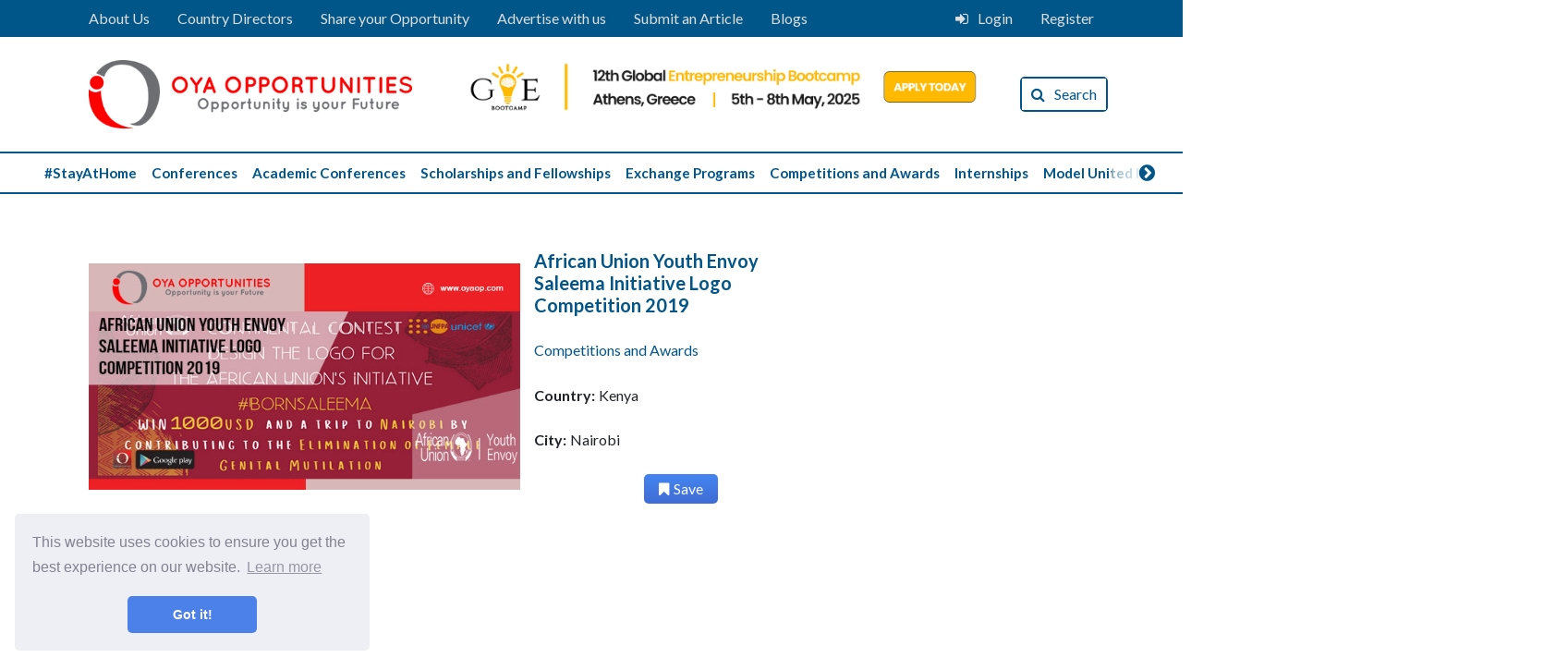

--- FILE ---
content_type: text/html; charset=UTF-8
request_url: https://oyaop.com/opportunity/competitions-and-awards/african-union-youth-envoy-saleema-initiative-logo-competition-2019/
body_size: 18141
content:
<!DOCTYPE html><html lang="en-US" xmlns:fb="https://www.facebook.com/2008/fbml" xmlns:addthis="https://www.addthis.com/help/api-spec" ><head><meta charset="UTF-8"><meta name="viewport" content="width=device-width, initial-scale=1, shrink-to-fit=no"><meta http-equiv="X-UA-Compatible" content="IE=edge"><script src="/cdn-cgi/scripts/7d0fa10a/cloudflare-static/rocket-loader.min.js" data-cf-settings="114745c0cf3b02ad825b227f-|49"></script><link rel="stylesheet" media="print" onload="this.onload=null;this.media='all';" id="ao_optimized_gfonts" href="https://fonts.googleapis.com/css?family=Lato%3A300%2C400%2C700%2C300italic%2C400italic%2C700italic&amp;display=swap"><link rel="profile" href="http://gmpg.org/xfn/11"><link media="all" href="https://oyaop.com/wp-content/cache/autoptimize/css/autoptimize_288139f831a137d20f9e30c8471e09d2.css" rel="stylesheet"><title>African Union Youth Envoy Saleema Initiative Logo Competition 2019 - OYA Opportunities | OYA Opportunities</title><link rel="pingback" href="https://oyaop.com/xmlrpc.php"><meta name='robots' content='index, follow, max-image-preview:large, max-snippet:-1, max-video-preview:-1' /><style>img:is([sizes="auto" i], [sizes^="auto," i]) { contain-intrinsic-size: 3000px 1500px }</style><meta name="description" content="The African Union Commission, through the Department of Social Affairs, is developing a Continental Initiative which is aiming at eliminating Female.." /><link rel="canonical" href="https://oyaop.com/opportunity/competitions-and-awards/african-union-youth-envoy-saleema-initiative-logo-competition-2019/" /><meta property="og:locale" content="en_US" /><meta property="og:type" content="article" /><meta property="og:title" content="African Union Youth Envoy Saleema Initiative Logo Competition 2019 - OYA Opportunities" /><meta property="og:description" content="The African Union Commission, through the Department of Social Affairs, is developing a Continental Initiative which is aiming at eliminating Female.." /><meta property="og:url" content="https://oyaop.com/opportunity/competitions-and-awards/african-union-youth-envoy-saleema-initiative-logo-competition-2019/" /><meta property="og:site_name" content="OYA Opportunities" /><meta property="article:publisher" content="https://facebook.com/oyaopp" /><meta property="article:published_time" content="2019-08-13T18:24:27+00:00" /><meta property="article:modified_time" content="2019-08-13T17:45:36+00:00" /><meta property="og:image" content="https://files.oyaop.com/uploads/2019/08/African-Union-Youth-Envoy-Saleema-Initiative-Logo-Competition-2019.jpg" /><meta property="og:image:width" content="600" /><meta property="og:image:height" content="315" /><meta property="og:image:type" content="image/jpeg" /><meta name="author" content="shriyashi khatri" /><meta name="twitter:card" content="summary_large_image" /><meta name="twitter:creator" content="@oya_opportunity" /><meta name="twitter:site" content="@oya_opportunity" /><meta name="twitter:label1" content="Written by" /><meta name="twitter:data1" content="shriyashi khatri" /><meta name="twitter:label2" content="Est. reading time" /><meta name="twitter:data2" content="2 minutes" /> <script type="application/ld+json" class="yoast-schema-graph">{"@context":"https://schema.org","@graph":[{"@type":"WebPage","@id":"https://oyaop.com/opportunity/competitions-and-awards/african-union-youth-envoy-saleema-initiative-logo-competition-2019/","url":"https://oyaop.com/opportunity/competitions-and-awards/african-union-youth-envoy-saleema-initiative-logo-competition-2019/","name":"African Union Youth Envoy Saleema Initiative Logo Competition 2019 - OYA Opportunities","isPartOf":{"@id":"https://oyaop.com/#website"},"primaryImageOfPage":{"@id":"https://oyaop.com/opportunity/competitions-and-awards/african-union-youth-envoy-saleema-initiative-logo-competition-2019/#primaryimage"},"image":{"@id":"https://oyaop.com/opportunity/competitions-and-awards/african-union-youth-envoy-saleema-initiative-logo-competition-2019/#primaryimage"},"thumbnailUrl":"https://files.oyaop.com/uploads/2019/08/African-Union-Youth-Envoy-Saleema-Initiative-Logo-Competition-2019.jpg","datePublished":"2019-08-13T18:24:27+00:00","dateModified":"2019-08-13T17:45:36+00:00","author":{"@id":"https://oyaop.com/#/schema/person/890a46ae13be45e0fb3c88e0cf16b81b"},"description":"The African Union Commission, through the Department of Social Affairs, is developing a Continental Initiative which is aiming at eliminating Female..","breadcrumb":{"@id":"https://oyaop.com/opportunity/competitions-and-awards/african-union-youth-envoy-saleema-initiative-logo-competition-2019/#breadcrumb"},"inLanguage":"en-US","potentialAction":[{"@type":"ReadAction","target":["https://oyaop.com/opportunity/competitions-and-awards/african-union-youth-envoy-saleema-initiative-logo-competition-2019/"]}]},{"@type":"ImageObject","inLanguage":"en-US","@id":"https://oyaop.com/opportunity/competitions-and-awards/african-union-youth-envoy-saleema-initiative-logo-competition-2019/#primaryimage","url":"https://files.oyaop.com/uploads/2019/08/African-Union-Youth-Envoy-Saleema-Initiative-Logo-Competition-2019.jpg","contentUrl":"https://files.oyaop.com/uploads/2019/08/African-Union-Youth-Envoy-Saleema-Initiative-Logo-Competition-2019.jpg","width":600,"height":315,"caption":"African Union Youth Envoy Saleema Initiative Logo Competition 2019"},{"@type":"BreadcrumbList","@id":"https://oyaop.com/opportunity/competitions-and-awards/african-union-youth-envoy-saleema-initiative-logo-competition-2019/#breadcrumb","itemListElement":[{"@type":"ListItem","position":1,"name":"Home","item":"https://oyaop.com/"},{"@type":"ListItem","position":2,"name":"African Union Youth Envoy Saleema Initiative Logo Competition 2019"}]},{"@type":"WebSite","@id":"https://oyaop.com/#website","url":"https://oyaop.com/","name":"OYA Opportunities","description":"Opportunity is your future","potentialAction":[{"@type":"SearchAction","target":{"@type":"EntryPoint","urlTemplate":"https://oyaop.com/?s={search_term_string}"},"query-input":{"@type":"PropertyValueSpecification","valueRequired":true,"valueName":"search_term_string"}}],"inLanguage":"en-US"},{"@type":"Person","@id":"https://oyaop.com/#/schema/person/890a46ae13be45e0fb3c88e0cf16b81b","name":"shriyashi khatri","image":{"@type":"ImageObject","inLanguage":"en-US","@id":"https://oyaop.com/#/schema/person/image/","url":"https://secure.gravatar.com/avatar/b65d00f4ae410ad244e93ac248e7a0dc?s=96&d=mm&r=g","contentUrl":"https://secure.gravatar.com/avatar/b65d00f4ae410ad244e93ac248e7a0dc?s=96&d=mm&r=g","caption":"shriyashi khatri"},"url":"https://oyaop.com/opportunity/author/shriyashi-k/"}]}</script> <link rel='dns-prefetch' href='//cdnjs.cloudflare.com' /><link rel='dns-prefetch' href='//s7.addthis.com' /><link rel='dns-prefetch' href='//stats.wp.com' /><link rel='dns-prefetch' href='//files.oyaop.com' /><link href='https://fonts.gstatic.com' crossorigin='anonymous' rel='preconnect' /><link rel="alternate" type="application/rss+xml" title="OYA Opportunities &raquo; African Union Youth Envoy Saleema Initiative Logo Competition 2019 Comments Feed" href="https://oyaop.com/opportunity/competitions-and-awards/african-union-youth-envoy-saleema-initiative-logo-competition-2019/feed/" />  <script src="//www.googletagmanager.com/gtag/js?id=G-G7JEP7T702"  data-cfasync="false" data-wpfc-render="false" type="text/javascript" async></script> <script data-cfasync="false" data-wpfc-render="false" type="text/javascript">var mi_version = '9.11.1';
				var mi_track_user = true;
				var mi_no_track_reason = '';
								var MonsterInsightsDefaultLocations = {"page_location":"https:\/\/oyaop.com\/opportunity\/competitions-and-awards\/african-union-youth-envoy-saleema-initiative-logo-competition-2019\/"};
								if ( typeof MonsterInsightsPrivacyGuardFilter === 'function' ) {
					var MonsterInsightsLocations = (typeof MonsterInsightsExcludeQuery === 'object') ? MonsterInsightsPrivacyGuardFilter( MonsterInsightsExcludeQuery ) : MonsterInsightsPrivacyGuardFilter( MonsterInsightsDefaultLocations );
				} else {
					var MonsterInsightsLocations = (typeof MonsterInsightsExcludeQuery === 'object') ? MonsterInsightsExcludeQuery : MonsterInsightsDefaultLocations;
				}

								var disableStrs = [
										'ga-disable-G-G7JEP7T702',
									];

				/* Function to detect opted out users */
				function __gtagTrackerIsOptedOut() {
					for (var index = 0; index < disableStrs.length; index++) {
						if (document.cookie.indexOf(disableStrs[index] + '=true') > -1) {
							return true;
						}
					}

					return false;
				}

				/* Disable tracking if the opt-out cookie exists. */
				if (__gtagTrackerIsOptedOut()) {
					for (var index = 0; index < disableStrs.length; index++) {
						window[disableStrs[index]] = true;
					}
				}

				/* Opt-out function */
				function __gtagTrackerOptout() {
					for (var index = 0; index < disableStrs.length; index++) {
						document.cookie = disableStrs[index] + '=true; expires=Thu, 31 Dec 2099 23:59:59 UTC; path=/';
						window[disableStrs[index]] = true;
					}
				}

				if ('undefined' === typeof gaOptout) {
					function gaOptout() {
						__gtagTrackerOptout();
					}
				}
								window.dataLayer = window.dataLayer || [];

				window.MonsterInsightsDualTracker = {
					helpers: {},
					trackers: {},
				};
				if (mi_track_user) {
					function __gtagDataLayer() {
						dataLayer.push(arguments);
					}

					function __gtagTracker(type, name, parameters) {
						if (!parameters) {
							parameters = {};
						}

						if (parameters.send_to) {
							__gtagDataLayer.apply(null, arguments);
							return;
						}

						if (type === 'event') {
														parameters.send_to = monsterinsights_frontend.v4_id;
							var hookName = name;
							if (typeof parameters['event_category'] !== 'undefined') {
								hookName = parameters['event_category'] + ':' + name;
							}

							if (typeof MonsterInsightsDualTracker.trackers[hookName] !== 'undefined') {
								MonsterInsightsDualTracker.trackers[hookName](parameters);
							} else {
								__gtagDataLayer('event', name, parameters);
							}
							
						} else {
							__gtagDataLayer.apply(null, arguments);
						}
					}

					__gtagTracker('js', new Date());
					__gtagTracker('set', {
						'developer_id.dZGIzZG': true,
											});
					if ( MonsterInsightsLocations.page_location ) {
						__gtagTracker('set', MonsterInsightsLocations);
					}
										__gtagTracker('config', 'G-G7JEP7T702', {"forceSSL":"true"} );
										window.gtag = __gtagTracker;										(function () {
						/* https://developers.google.com/analytics/devguides/collection/analyticsjs/ */
						/* ga and __gaTracker compatibility shim. */
						var noopfn = function () {
							return null;
						};
						var newtracker = function () {
							return new Tracker();
						};
						var Tracker = function () {
							return null;
						};
						var p = Tracker.prototype;
						p.get = noopfn;
						p.set = noopfn;
						p.send = function () {
							var args = Array.prototype.slice.call(arguments);
							args.unshift('send');
							__gaTracker.apply(null, args);
						};
						var __gaTracker = function () {
							var len = arguments.length;
							if (len === 0) {
								return;
							}
							var f = arguments[len - 1];
							if (typeof f !== 'object' || f === null || typeof f.hitCallback !== 'function') {
								if ('send' === arguments[0]) {
									var hitConverted, hitObject = false, action;
									if ('event' === arguments[1]) {
										if ('undefined' !== typeof arguments[3]) {
											hitObject = {
												'eventAction': arguments[3],
												'eventCategory': arguments[2],
												'eventLabel': arguments[4],
												'value': arguments[5] ? arguments[5] : 1,
											}
										}
									}
									if ('pageview' === arguments[1]) {
										if ('undefined' !== typeof arguments[2]) {
											hitObject = {
												'eventAction': 'page_view',
												'page_path': arguments[2],
											}
										}
									}
									if (typeof arguments[2] === 'object') {
										hitObject = arguments[2];
									}
									if (typeof arguments[5] === 'object') {
										Object.assign(hitObject, arguments[5]);
									}
									if ('undefined' !== typeof arguments[1].hitType) {
										hitObject = arguments[1];
										if ('pageview' === hitObject.hitType) {
											hitObject.eventAction = 'page_view';
										}
									}
									if (hitObject) {
										action = 'timing' === arguments[1].hitType ? 'timing_complete' : hitObject.eventAction;
										hitConverted = mapArgs(hitObject);
										__gtagTracker('event', action, hitConverted);
									}
								}
								return;
							}

							function mapArgs(args) {
								var arg, hit = {};
								var gaMap = {
									'eventCategory': 'event_category',
									'eventAction': 'event_action',
									'eventLabel': 'event_label',
									'eventValue': 'event_value',
									'nonInteraction': 'non_interaction',
									'timingCategory': 'event_category',
									'timingVar': 'name',
									'timingValue': 'value',
									'timingLabel': 'event_label',
									'page': 'page_path',
									'location': 'page_location',
									'title': 'page_title',
									'referrer' : 'page_referrer',
								};
								for (arg in args) {
																		if (!(!args.hasOwnProperty(arg) || !gaMap.hasOwnProperty(arg))) {
										hit[gaMap[arg]] = args[arg];
									} else {
										hit[arg] = args[arg];
									}
								}
								return hit;
							}

							try {
								f.hitCallback();
							} catch (ex) {
							}
						};
						__gaTracker.create = newtracker;
						__gaTracker.getByName = newtracker;
						__gaTracker.getAll = function () {
							return [];
						};
						__gaTracker.remove = noopfn;
						__gaTracker.loaded = true;
						window['__gaTracker'] = __gaTracker;
					})();
									} else {
										console.log("");
					(function () {
						function __gtagTracker() {
							return null;
						}

						window['__gtagTracker'] = __gtagTracker;
						window['gtag'] = __gtagTracker;
					})();
									}</script> <style id='jetpack-sharing-buttons-style-inline-css' type='text/css'>.jetpack-sharing-buttons__services-list{display:flex;flex-direction:row;flex-wrap:wrap;gap:0;list-style-type:none;margin:5px;padding:0}.jetpack-sharing-buttons__services-list.has-small-icon-size{font-size:12px}.jetpack-sharing-buttons__services-list.has-normal-icon-size{font-size:16px}.jetpack-sharing-buttons__services-list.has-large-icon-size{font-size:24px}.jetpack-sharing-buttons__services-list.has-huge-icon-size{font-size:36px}@media print{.jetpack-sharing-buttons__services-list{display:none!important}}.editor-styles-wrapper .wp-block-jetpack-sharing-buttons{gap:0;padding-inline-start:0}ul.jetpack-sharing-buttons__services-list.has-background{padding:1.25em 2.375em}</style><style id='classic-theme-styles-inline-css' type='text/css'>/*! This file is auto-generated */
.wp-block-button__link{color:#fff;background-color:#32373c;border-radius:9999px;box-shadow:none;text-decoration:none;padding:calc(.667em + 2px) calc(1.333em + 2px);font-size:1.125em}.wp-block-file__button{background:#32373c;color:#fff;text-decoration:none}</style><style id='global-styles-inline-css' type='text/css'>body{--wp--preset--color--black: #000000;--wp--preset--color--cyan-bluish-gray: #abb8c3;--wp--preset--color--white: #ffffff;--wp--preset--color--pale-pink: #f78da7;--wp--preset--color--vivid-red: #cf2e2e;--wp--preset--color--luminous-vivid-orange: #ff6900;--wp--preset--color--luminous-vivid-amber: #fcb900;--wp--preset--color--light-green-cyan: #7bdcb5;--wp--preset--color--vivid-green-cyan: #00d084;--wp--preset--color--pale-cyan-blue: #8ed1fc;--wp--preset--color--vivid-cyan-blue: #0693e3;--wp--preset--color--vivid-purple: #9b51e0;--wp--preset--gradient--vivid-cyan-blue-to-vivid-purple: linear-gradient(135deg,rgba(6,147,227,1) 0%,rgb(155,81,224) 100%);--wp--preset--gradient--light-green-cyan-to-vivid-green-cyan: linear-gradient(135deg,rgb(122,220,180) 0%,rgb(0,208,130) 100%);--wp--preset--gradient--luminous-vivid-amber-to-luminous-vivid-orange: linear-gradient(135deg,rgba(252,185,0,1) 0%,rgba(255,105,0,1) 100%);--wp--preset--gradient--luminous-vivid-orange-to-vivid-red: linear-gradient(135deg,rgba(255,105,0,1) 0%,rgb(207,46,46) 100%);--wp--preset--gradient--very-light-gray-to-cyan-bluish-gray: linear-gradient(135deg,rgb(238,238,238) 0%,rgb(169,184,195) 100%);--wp--preset--gradient--cool-to-warm-spectrum: linear-gradient(135deg,rgb(74,234,220) 0%,rgb(151,120,209) 20%,rgb(207,42,186) 40%,rgb(238,44,130) 60%,rgb(251,105,98) 80%,rgb(254,248,76) 100%);--wp--preset--gradient--blush-light-purple: linear-gradient(135deg,rgb(255,206,236) 0%,rgb(152,150,240) 100%);--wp--preset--gradient--blush-bordeaux: linear-gradient(135deg,rgb(254,205,165) 0%,rgb(254,45,45) 50%,rgb(107,0,62) 100%);--wp--preset--gradient--luminous-dusk: linear-gradient(135deg,rgb(255,203,112) 0%,rgb(199,81,192) 50%,rgb(65,88,208) 100%);--wp--preset--gradient--pale-ocean: linear-gradient(135deg,rgb(255,245,203) 0%,rgb(182,227,212) 50%,rgb(51,167,181) 100%);--wp--preset--gradient--electric-grass: linear-gradient(135deg,rgb(202,248,128) 0%,rgb(113,206,126) 100%);--wp--preset--gradient--midnight: linear-gradient(135deg,rgb(2,3,129) 0%,rgb(40,116,252) 100%);--wp--preset--font-size--small: 13px;--wp--preset--font-size--medium: 20px;--wp--preset--font-size--large: 36px;--wp--preset--font-size--x-large: 42px;--wp--preset--spacing--20: 0.44rem;--wp--preset--spacing--30: 0.67rem;--wp--preset--spacing--40: 1rem;--wp--preset--spacing--50: 1.5rem;--wp--preset--spacing--60: 2.25rem;--wp--preset--spacing--70: 3.38rem;--wp--preset--spacing--80: 5.06rem;--wp--preset--shadow--natural: 6px 6px 9px rgba(0, 0, 0, 0.2);--wp--preset--shadow--deep: 12px 12px 50px rgba(0, 0, 0, 0.4);--wp--preset--shadow--sharp: 6px 6px 0px rgba(0, 0, 0, 0.2);--wp--preset--shadow--outlined: 6px 6px 0px -3px rgba(255, 255, 255, 1), 6px 6px rgba(0, 0, 0, 1);--wp--preset--shadow--crisp: 6px 6px 0px rgba(0, 0, 0, 1);}:where(.is-layout-flex){gap: 0.5em;}:where(.is-layout-grid){gap: 0.5em;}body .is-layout-flow > .alignleft{float: left;margin-inline-start: 0;margin-inline-end: 2em;}body .is-layout-flow > .alignright{float: right;margin-inline-start: 2em;margin-inline-end: 0;}body .is-layout-flow > .aligncenter{margin-left: auto !important;margin-right: auto !important;}body .is-layout-constrained > .alignleft{float: left;margin-inline-start: 0;margin-inline-end: 2em;}body .is-layout-constrained > .alignright{float: right;margin-inline-start: 2em;margin-inline-end: 0;}body .is-layout-constrained > .aligncenter{margin-left: auto !important;margin-right: auto !important;}body .is-layout-constrained > :where(:not(.alignleft):not(.alignright):not(.alignfull)){max-width: var(--wp--style--global--content-size);margin-left: auto !important;margin-right: auto !important;}body .is-layout-constrained > .alignwide{max-width: var(--wp--style--global--wide-size);}body .is-layout-flex{display: flex;}body .is-layout-flex{flex-wrap: wrap;align-items: center;}body .is-layout-flex > *{margin: 0;}body .is-layout-grid{display: grid;}body .is-layout-grid > *{margin: 0;}:where(.wp-block-columns.is-layout-flex){gap: 2em;}:where(.wp-block-columns.is-layout-grid){gap: 2em;}:where(.wp-block-post-template.is-layout-flex){gap: 1.25em;}:where(.wp-block-post-template.is-layout-grid){gap: 1.25em;}.has-black-color{color: var(--wp--preset--color--black) !important;}.has-cyan-bluish-gray-color{color: var(--wp--preset--color--cyan-bluish-gray) !important;}.has-white-color{color: var(--wp--preset--color--white) !important;}.has-pale-pink-color{color: var(--wp--preset--color--pale-pink) !important;}.has-vivid-red-color{color: var(--wp--preset--color--vivid-red) !important;}.has-luminous-vivid-orange-color{color: var(--wp--preset--color--luminous-vivid-orange) !important;}.has-luminous-vivid-amber-color{color: var(--wp--preset--color--luminous-vivid-amber) !important;}.has-light-green-cyan-color{color: var(--wp--preset--color--light-green-cyan) !important;}.has-vivid-green-cyan-color{color: var(--wp--preset--color--vivid-green-cyan) !important;}.has-pale-cyan-blue-color{color: var(--wp--preset--color--pale-cyan-blue) !important;}.has-vivid-cyan-blue-color{color: var(--wp--preset--color--vivid-cyan-blue) !important;}.has-vivid-purple-color{color: var(--wp--preset--color--vivid-purple) !important;}.has-black-background-color{background-color: var(--wp--preset--color--black) !important;}.has-cyan-bluish-gray-background-color{background-color: var(--wp--preset--color--cyan-bluish-gray) !important;}.has-white-background-color{background-color: var(--wp--preset--color--white) !important;}.has-pale-pink-background-color{background-color: var(--wp--preset--color--pale-pink) !important;}.has-vivid-red-background-color{background-color: var(--wp--preset--color--vivid-red) !important;}.has-luminous-vivid-orange-background-color{background-color: var(--wp--preset--color--luminous-vivid-orange) !important;}.has-luminous-vivid-amber-background-color{background-color: var(--wp--preset--color--luminous-vivid-amber) !important;}.has-light-green-cyan-background-color{background-color: var(--wp--preset--color--light-green-cyan) !important;}.has-vivid-green-cyan-background-color{background-color: var(--wp--preset--color--vivid-green-cyan) !important;}.has-pale-cyan-blue-background-color{background-color: var(--wp--preset--color--pale-cyan-blue) !important;}.has-vivid-cyan-blue-background-color{background-color: var(--wp--preset--color--vivid-cyan-blue) !important;}.has-vivid-purple-background-color{background-color: var(--wp--preset--color--vivid-purple) !important;}.has-black-border-color{border-color: var(--wp--preset--color--black) !important;}.has-cyan-bluish-gray-border-color{border-color: var(--wp--preset--color--cyan-bluish-gray) !important;}.has-white-border-color{border-color: var(--wp--preset--color--white) !important;}.has-pale-pink-border-color{border-color: var(--wp--preset--color--pale-pink) !important;}.has-vivid-red-border-color{border-color: var(--wp--preset--color--vivid-red) !important;}.has-luminous-vivid-orange-border-color{border-color: var(--wp--preset--color--luminous-vivid-orange) !important;}.has-luminous-vivid-amber-border-color{border-color: var(--wp--preset--color--luminous-vivid-amber) !important;}.has-light-green-cyan-border-color{border-color: var(--wp--preset--color--light-green-cyan) !important;}.has-vivid-green-cyan-border-color{border-color: var(--wp--preset--color--vivid-green-cyan) !important;}.has-pale-cyan-blue-border-color{border-color: var(--wp--preset--color--pale-cyan-blue) !important;}.has-vivid-cyan-blue-border-color{border-color: var(--wp--preset--color--vivid-cyan-blue) !important;}.has-vivid-purple-border-color{border-color: var(--wp--preset--color--vivid-purple) !important;}.has-vivid-cyan-blue-to-vivid-purple-gradient-background{background: var(--wp--preset--gradient--vivid-cyan-blue-to-vivid-purple) !important;}.has-light-green-cyan-to-vivid-green-cyan-gradient-background{background: var(--wp--preset--gradient--light-green-cyan-to-vivid-green-cyan) !important;}.has-luminous-vivid-amber-to-luminous-vivid-orange-gradient-background{background: var(--wp--preset--gradient--luminous-vivid-amber-to-luminous-vivid-orange) !important;}.has-luminous-vivid-orange-to-vivid-red-gradient-background{background: var(--wp--preset--gradient--luminous-vivid-orange-to-vivid-red) !important;}.has-very-light-gray-to-cyan-bluish-gray-gradient-background{background: var(--wp--preset--gradient--very-light-gray-to-cyan-bluish-gray) !important;}.has-cool-to-warm-spectrum-gradient-background{background: var(--wp--preset--gradient--cool-to-warm-spectrum) !important;}.has-blush-light-purple-gradient-background{background: var(--wp--preset--gradient--blush-light-purple) !important;}.has-blush-bordeaux-gradient-background{background: var(--wp--preset--gradient--blush-bordeaux) !important;}.has-luminous-dusk-gradient-background{background: var(--wp--preset--gradient--luminous-dusk) !important;}.has-pale-ocean-gradient-background{background: var(--wp--preset--gradient--pale-ocean) !important;}.has-electric-grass-gradient-background{background: var(--wp--preset--gradient--electric-grass) !important;}.has-midnight-gradient-background{background: var(--wp--preset--gradient--midnight) !important;}.has-small-font-size{font-size: var(--wp--preset--font-size--small) !important;}.has-medium-font-size{font-size: var(--wp--preset--font-size--medium) !important;}.has-large-font-size{font-size: var(--wp--preset--font-size--large) !important;}.has-x-large-font-size{font-size: var(--wp--preset--font-size--x-large) !important;}
.wp-block-navigation a:where(:not(.wp-element-button)){color: inherit;}
:where(.wp-block-post-template.is-layout-flex){gap: 1.25em;}:where(.wp-block-post-template.is-layout-grid){gap: 1.25em;}
:where(.wp-block-columns.is-layout-flex){gap: 2em;}:where(.wp-block-columns.is-layout-grid){gap: 2em;}
.wp-block-pullquote{font-size: 1.5em;line-height: 1.6;}</style> <script type="114745c0cf3b02ad825b227f-text/javascript" id="jetpack_related-posts-js-extra">var related_posts_js_options = {"post_heading":"h4"};</script> <script data-cfasync="false" data-wpfc-render="false" type="text/javascript" id='monsterinsights-frontend-script-js-extra'>var monsterinsights_frontend = {"js_events_tracking":"true","download_extensions":"doc,pdf,ppt,zip,xls,docx,pptx,xlsx","inbound_paths":"[]","home_url":"https:\/\/oyaop.com","hash_tracking":"false","v4_id":"G-G7JEP7T702"};</script> <script type="114745c0cf3b02ad825b227f-text/javascript" src="https://oyaop.com/wp-includes/js/jquery/jquery.min.js?ver=3.7.1" id="jquery-core-js"></script> <link rel="https://api.w.org/" href="https://oyaop.com/wp-json/" /><link rel="alternate" type="application/json" href="https://oyaop.com/wp-json/wp/v2/posts/32887" /><link rel="EditURI" type="application/rsd+xml" title="RSD" href="https://oyaop.com/xmlrpc.php?rsd" /><link rel='shortlink' href='https://oyaop.com/?p=32887' /><link rel="alternate" type="application/json+oembed" href="https://oyaop.com/wp-json/oembed/1.0/embed?url=https%3A%2F%2Foyaop.com%2Fopportunity%2Fcompetitions-and-awards%2Fafrican-union-youth-envoy-saleema-initiative-logo-competition-2019%2F" /><link rel="alternate" type="text/xml+oembed" href="https://oyaop.com/wp-json/oembed/1.0/embed?url=https%3A%2F%2Foyaop.com%2Fopportunity%2Fcompetitions-and-awards%2Fafrican-union-youth-envoy-saleema-initiative-logo-competition-2019%2F&#038;format=xml" /><style>img#wpstats{display:none}</style><meta name="onesignal" content="wordpress-plugin"/> <script type="114745c0cf3b02ad825b227f-text/javascript">window.OneSignalDeferred = window.OneSignalDeferred || [];

      OneSignalDeferred.push(function(OneSignal) {
        var oneSignal_options = {};
        window._oneSignalInitOptions = oneSignal_options;

        oneSignal_options['serviceWorkerParam'] = { scope: '/' };
oneSignal_options['serviceWorkerPath'] = 'OneSignalSDKWorker.js.php';

        OneSignal.Notifications.setDefaultUrl("https://oyaop.com");

        oneSignal_options['wordpress'] = true;
oneSignal_options['appId'] = '8160e186-4afc-406f-ab91-827cab271548';
oneSignal_options['allowLocalhostAsSecureOrigin'] = true;
oneSignal_options['welcomeNotification'] = { };
oneSignal_options['welcomeNotification']['title'] = "";
oneSignal_options['welcomeNotification']['message'] = "";
oneSignal_options['path'] = "https://oyaop.com/wp-content/plugins/onesignal-free-web-push-notifications/sdk_files/";
oneSignal_options['safari_web_id'] = "web.onesignal.auto.3cda868c-95ba-4dc0-a9c6-5ad5b099bc53";
oneSignal_options['promptOptions'] = { };
oneSignal_options['notifyButton'] = { };
oneSignal_options['notifyButton']['enable'] = true;
oneSignal_options['notifyButton']['position'] = 'bottom-right';
oneSignal_options['notifyButton']['theme'] = 'default';
oneSignal_options['notifyButton']['size'] = 'medium';
oneSignal_options['notifyButton']['showCredit'] = false;
oneSignal_options['notifyButton']['text'] = {};
oneSignal_options['notifyButton']['colors'] = {};
oneSignal_options['notifyButton']['colors']['circle.background'] = '#005689';
              OneSignal.init(window._oneSignalInitOptions);
              OneSignal.Slidedown.promptPush()      });

      function documentInitOneSignal() {
        var oneSignal_elements = document.getElementsByClassName("OneSignal-prompt");

        var oneSignalLinkClickHandler = function(event) { OneSignal.Notifications.requestPermission(); event.preventDefault(); };        for(var i = 0; i < oneSignal_elements.length; i++)
          oneSignal_elements[i].addEventListener('click', oneSignalLinkClickHandler, false);
      }

      if (document.readyState === 'complete') {
           documentInitOneSignal();
      }
      else {
           window.addEventListener("load", function(event){
               documentInitOneSignal();
          });
      }</script> <link rel="icon" href="https://files.oyaop.com/uploads/2018/06/cropped-favicon-32x32.png" sizes="32x32" /><link rel="icon" href="https://files.oyaop.com/uploads/2018/06/cropped-favicon-192x192.png" sizes="192x192" /><link rel="apple-touch-icon" href="https://files.oyaop.com/uploads/2018/06/cropped-favicon-180x180.png" /><meta name="msapplication-TileImage" content="https://files.oyaop.com/uploads/2018/06/cropped-favicon-270x270.png" /> <script type="114745c0cf3b02ad825b227f-text/javascript">function disableSelection(target) {
  if (typeof target.onselectstart != "undefined") //For IE
  target.onselectstart = function() {
    return false
  }
  else if (typeof target.style.MozUserSelect != "undefined") //For Firefox
  target.style.MozUserSelect = "none"
  else //All other route (For Opera)
  target.onmousedown = function() {
    return false
  }
  target.style.cursor = "default"
}</script> <link rel="stylesheet" type="text/css" href="https://cdn.jsdelivr.net/npm/cookieconsent@3/build/cookieconsent.min.css" /></head><body class="post-template-default single single-post postid-32887 single-format-standard"><section class="login_dropdown bg-light"><div class="container py-2"><div class="text-right"><div class="close_button"> <a href="#"><i class="fa fa-times"></i></a></div></div><div class="row pb-2"><div class="col-8 border-right"><h6>Login to your account</h6><form method="post"><div class="form-row my-3"><div class="col-5"> <input type="text" class="form-control" placeholder="Enter Username/Email" name="useremail" /></div><div class="col-5"> <input type="password" class="form-control" placeholder="Password" name="userpassword" /></div><div class="col-2"> <input type="submit" class="form-control btn-primary" name="task" value="Login" /></div></div></form><div class="col-12 small"> <a href="https://oyaop.com/wp-login.php?action=lostpassword" class="text-oya-color">Forgot your password?</a></div></div><div class="col-4"><h6> Don't have an account yet?</h6><div class="small py-2"> Create your own account and receive notifications of opportunities of your interest, save the opportunity you like and discuss.</div><div class="register_link"> <a href="https://oyaop.com/register/" class="text-oya-color">Register Now</a></div></div></div></div></section><nav class="site_header "><h1 class="sr-only">Page Header</h1><div class="site_navigation col-12 px-0"><div class="top_nav px-5 py-2 d-none d-md-block"><div class="row px-xl-5 justify-content-between"><div class="top_nav_menu col-auto my-auto"><div class="row"><div class="top_menu_item col-auto" id="menu_item-1"><a class="" href="https://oyaop.com/about/" >About Us</a></div><div class="top_menu_item col-auto" id="menu_item-1"><a class="" href="https://oyaop.com/ambassadors/" >Country Directors</a></div><div class="top_menu_item col-auto" id="menu_item-1"><a class="" href="https://oyaop.com/share-your-opportunity/" >Share your Opportunity</a></div><div class="top_menu_item col-auto" id="menu_item-1"><a class="" href="https://oyaop.com/marketing/" >Advertise with us</a></div><div class="top_menu_item col-auto" id="menu_item-1"><a class="" href="https://oyaop.com/submit-article/" >Submit an Article</a></div><div class="top_menu_item col-auto" id="menu_item-1"><a class="" href="https://oyaop.com/blogs/" >Blogs</a></div></div></div><div class="col-auto top_login"><div class="row"><div class="col"> <a href="#" class="d-flex login_top"><div id="login_button"></div>Login </a></div><div class="col"> <a href="https://oyaop.com/register/">Register</a></div></div></div></div></div><div class="masthead px-2 px-sm-5 py-3"><div class="row px-xl-5 justify-content-between align-items-center"><div class="site_logo col-4 col-lg-auto float-left order-1"> <a href="https://oyaop.com"><noscript><img src="https://oyaop.com/wp-content/themes/oyaop/img/logo.png" /></noscript><img class="lazyload" src='data:image/svg+xml,%3Csvg%20xmlns=%22http://www.w3.org/2000/svg%22%20viewBox=%220%200%20210%20140%22%3E%3C/svg%3E' data-src="https://oyaop.com/wp-content/themes/oyaop/img/logo.png" id="site-logo" /></a></div><div class="col-12 col-md text-center order-0 order-md-2 mb-3" id="top-banner-space"> <a href="https://gebootcamp.com" target="_blank"> <noscript><img src="https://oyaop.com/wp-content/themes/oyaop/img/OyaAd12.png" class="ad-pic img-fluid" /></noscript><img src='data:image/svg+xml,%3Csvg%20xmlns=%22http://www.w3.org/2000/svg%22%20viewBox=%220%200%20210%20140%22%3E%3C/svg%3E' data-src="https://oyaop.com/wp-content/themes/oyaop/img/OyaAd12.png" class="lazyload ad-pic img-fluid" /> </a></div><div class="col-auto float-right d-none d-md-block my-auto ml-auto order-3"><div class="row float-right"><div class="masthead_item col-auto" id="site_search"><form method="get" id="searchform" action="https://oyaop.com/"><div class="search_header row"><div class="search_form col-auto px-0"> <input type="text" id="search_text" name="s" placeholder="Search" /> <select id="search_category" name="opp"><option class="" value="">All Opportunities</option><option value="conference" >Academic Conferences</option><option value="job" >Job Opportunities</option><option value="Colleges" >Colleges</option><option value="Australia Colleges" >--Australia Colleges</option><option value="U.S Colleges" >--U.S Colleges</option><option value="UK Colleges" >--UK Colleges</option><option value="Competitions and Awards" >Competitions and Awards</option><option value="Conferences" >Conferences</option><option value="Entrepreneurship Events" >Entrepreneurship Events</option><option value="Exchange Programs" >Exchange Programs</option><option value="Internships" >Internships</option><option value="Miscellaneous" >Miscellaneous</option><option value="Model United Nations" >Model United Nations</option><option value="College Students" >--College Students</option><option value="High School Students" >--High School Students</option><option value="Scholarships and Fellowships" >Scholarships and Fellowships</option> </select></div> <button type="submit" class="col-auto" id="desktop_btn" value="Search"><div id="search_button">Search</div> </button></div></form></div></div></div><div class="mobile_menu d-block d-md-none col-auto ml-auto mr-1 mr-sm-3 px-0 my-auto order-3"><div class="row mx-0"><div class="mobile_search mx-sm-2"><div class="btn" id="search_btn"></div><div class="mobile_search_bar"><form method="get" id="searchform" action="https://oyaop.com/"><div class="search_header row"><div class="search_mobile_form col-10 col-sm-11 row px-0 mx-0"> <input type="text" class="col-12 col-sm-6" id="search_text" name="s" placeholder="Search" /> <select class="col-12 col-sm-6" id="search_category" name="opp"><option class="" value="">All Opportunities</option><option value="conference" >Academic Conferences</option><option value="job" >Job Opportunities</option><option value="Colleges" >Colleges</option><option value="Australia Colleges" >--Australia Colleges</option><option value="U.S Colleges" >--U.S Colleges</option><option value="UK Colleges" >--UK Colleges</option><option value="Competitions and Awards" >Competitions and Awards</option><option value="Conferences" >Conferences</option><option value="Entrepreneurship Events" >Entrepreneurship Events</option><option value="Exchange Programs" >Exchange Programs</option><option value="Internships" >Internships</option><option value="Miscellaneous" >Miscellaneous</option><option value="Model United Nations" >Model United Nations</option><option value="College Students" >--College Students</option><option value="High School Students" >--High School Students</option><option value="Scholarships and Fellowships" >Scholarships and Fellowships</option> </select></div> <button type="submit" class="col-auto" id="desktop_btn" value="Search"><div class="col-2 col-sm-1" id="search_button"></div> </button></div></form></div></div><div class="menu_button mx-sm-2"><div class="btn" id="menu_btn"></div><div class="menu_list"><div class="mobile_menu_item mobile_login p-2"> <a href='#' class="prevent_default"><div id="login_button" class="p-0">Login</div> </a><form class="mobile_login_form"><div class="col-12 px-0 py-1"> <input type="email" class="form-control" placeholder="Enter Username/Email" /></div><div class="col-12 px-0 py-1"> <input type="password" class="form-control" placeholder="Password" /></div><div class="small"> <a href="wp-login.php?action=lostpassword" class="text-white">Forgot Your password?</a></div><div class="col-6 m-auto py-1"> <input type="submit" value="Login" class="btn-primary form-control" /></div><div class="small"> <a href="https://oyaop.com/register/" class="text-white">Don't have an account yet? Register!</a></div></form></div><div class="mobile_menu_item "><a href="https://oyaop.com/stay-at-home/"><div>#StayAtHome</div></a></div><div class="mobile_menu_item "><a href="https://oyaop.com/opportunities/conferences/"><div>Conferences</div></a></div><div class="mobile_menu_item "><a href="https://oyaop.com/all-academic-conferences/"><div>Academic Conferences</div></a></div><div class="mobile_menu_item "><a href="https://oyaop.com/opportunities/scholarships-and-fellowships/"><div>Scholarships and Fellowships</div></a></div><div class="mobile_menu_item "><a href="https://oyaop.com/opportunities/exchange-programs/"><div>Exchange Programs</div></a></div><div class="mobile_menu_item "><a href="https://oyaop.com/opportunities/competitions-and-awards/"><div>Competitions and Awards</div></a></div><div class="mobile_menu_item "><a href="https://oyaop.com/opportunities/internships/"><div>Internships</div></a></div><div class="mobile_menu_item  has_sub" ><a href="https://oyaop.com/opportunities/model-united-nations/"><div>Model United Nations</div></a><div class="sub_menu_list"><div class="mobile_submenu_item"><a href="https://oyaop.com/opportunities/model-united-nations/college-students/">College Students</a></div><div class="mobile_submenu_item"><a href="https://oyaop.com/opportunities/model-united-nations/high-school-students/">High School Students</a></div></div></div><div class="mobile_menu_item "><a href="https://oyaop.com/opportunities/entrepreneurship-events/"><div>Entrepreneurship Events</div></a></div><div class="mobile_menu_item  has_sub" ><a href="https://oyaop.com/all-jobs/"><div>Jobs</div></a><div class="sub_menu_list"><div class="mobile_submenu_item"><a href="https://oyaop.com/jobs/general-job/">General Job</a></div><div class="mobile_submenu_item"><a href="https://oyaop.com/jobs/academic-job/">Academic Job</a></div></div></div><div class="mobile_menu_item "><a href="https://oyaop.com/opportunities/others/"><div>Miscellaneous</div></a></div></div></div></div></div></div></div><div class="topic_menu px-3 d-none d-md-block"><div class="menu_nav_left menu_nav"> <a href="#"><div id="left_arrow"></div> </a></div><div class="menu_nav_right menu_nav"> <a href="#"><div id="right_arrow"></div> </a></div><div class="row px-4"><div class="menu_row col-auto row justify-content-between mx-0"><div class="col-auto px-0 menu_item"><a href="https://oyaop.com/stay-at-home/"><div>#StayAtHome</div></a></div><div class="col-auto px-0 menu_item"><a href="https://oyaop.com/opportunities/conferences/"><div>Conferences</div></a></div><div class="col-auto px-0 menu_item"><a href="https://oyaop.com/all-academic-conferences/"><div>Academic Conferences</div></a></div><div class="col-auto px-0 menu_item"><a href="https://oyaop.com/opportunities/scholarships-and-fellowships/"><div>Scholarships and Fellowships</div></a></div><div class="col-auto px-0 menu_item"><a href="https://oyaop.com/opportunities/exchange-programs/"><div>Exchange Programs</div></a></div><div class="col-auto px-0 menu_item"><a href="https://oyaop.com/opportunities/competitions-and-awards/"><div>Competitions and Awards</div></a></div><div class="col-auto px-0 menu_item"><a href="https://oyaop.com/opportunities/internships/"><div>Internships</div></a></div><div class="col-auto pl-0 menu_item has_sub" ><a href="https://oyaop.com/opportunities/model-united-nations/"><div>Model United Nations</div></a><div class="sub_menu"><div class="sub_menu_item"><a href="https://oyaop.com/opportunities/model-united-nations/college-students/"><div>College Students</div></a></div><div class="sub_menu_item"><a href="https://oyaop.com/opportunities/model-united-nations/high-school-students/"><div>High School Students</div></a></div></div></div><div class="col-auto px-0 menu_item"><a href="https://oyaop.com/opportunities/entrepreneurship-events/"><div>Entrepreneurship Events</div></a></div><div class="col-auto pl-0 menu_item has_sub" ><a href="https://oyaop.com/all-jobs/"><div>Jobs</div></a><div class="sub_menu"><div class="sub_menu_item"><a href="https://oyaop.com/jobs/general-job/"><div>General Job</div></a></div><div class="sub_menu_item"><a href="https://oyaop.com/jobs/academic-job/"><div>Academic Job</div></a></div></div></div><div class="col-auto px-0 menu_item"><a href="https://oyaop.com/opportunities/others/"><div>Miscellaneous</div></a></div></div></div></div></div></nav><section class="page_body container-fluid px-md-2 px-xl-5"><div class="col-md-12 row my-5 mx-0 px-0 px-lg-5"><div class="col-md-9 col-12 ml-0 main pl-0 pr-0 pr-sm-3"><div class="container-fluid px-0"><div class="specifics col-12 px-0 row mx-0"><div class="poster col-xs-12 mx-xs-0 px-0 col-sm-7"> <noscript><img src="https://files.oyaop.com/uploads/2019/08/African-Union-Youth-Envoy-Saleema-Initiative-Logo-Competition-2019.jpg" alt="African Union Youth Envoy Saleema Initiative Logo Competition 2019"/></noscript><img class="lazyload" src='data:image/svg+xml,%3Csvg%20xmlns=%22http://www.w3.org/2000/svg%22%20viewBox=%220%200%20210%20140%22%3E%3C/svg%3E' data-src="https://files.oyaop.com/uploads/2019/08/African-Union-Youth-Envoy-Saleema-Initiative-Logo-Competition-2019.jpg" id="opportunity_poster" alt="African Union Youth Envoy Saleema Initiative Logo Competition 2019"/></div><div class="col-xs-12 col-sm-5 pr-0 opportunity-brief"><div class="single_opportunity_head"><h1 class="col-12 px-0 my-0" id="opportunity-name">African Union Youth Envoy Saleema Initiative Logo Competition 2019</h1></div><div class="type_of_event"> <span class="opportunity_category"> <a href="https://oyaop.com/opportunities/competitions-and-awards/">Competitions and Awards</a> </span></div><div class="opportunity_deadline d-flex"> <strong>Country: </strong> <span class="pl-1">Kenya</span></div><div class="opportunity_deadline d-flex"> <strong>City: </strong> <span class="pl-1">Nairobi</span></div><div class="control_buttons d-inline-flex flex-row justify-content-around"><div class="save_button guest_button_class button_action " data-postid="32887" data-type="save" > <a href="#" class="px-3 py-1" title="Save the opportunity to view it easily afterwards" style=""> <span class="save_button_text" >Save</span> </a><div class="not_logged_in_msg small border rounded p-2"> <span class="top_arrow"></span> Looks like you haven't logged in.</br> <a href="#">Login</a> to save opportunities.</div></div></div></div></div><div class="description py-3"><div class="px-1 py-2"> <script async src="//pagead2.googlesyndication.com/pagead/js/adsbygoogle.js" type="114745c0cf3b02ad825b227f-text/javascript"></script> <ins class="adsbygoogle"
 style="display:block; text-align:center;"
 data-ad-layout="in-article"
 data-ad-format="fluid"
 data-ad-client="ca-pub-6887442243005279"
 data-ad-slot="7678810518"></ins> <script type="114745c0cf3b02ad825b227f-text/javascript">(adsbygoogle = window.adsbygoogle || []).push({});</script> </div><div class="col-12 px-0"><h2 class="page-subheading">Details</h2></div><div class="px-1 py-2 text-justify" id="opportunity-text"><div class="at-above-post addthis_tool" data-url="https://oyaop.com/opportunity/competitions-and-awards/african-union-youth-envoy-saleema-initiative-logo-competition-2019/"></div><p>Applications are now open for the African Union Youth Envoy Saleema Initiative Logo <a target="_blank" href="https://oyaop.com/opportunities/competitions-and-awards/">Competition</a> 2019. The African Union Commission, through the Department of Social Affairs, is developing a Continental Initiative. Which is aiming at eliminating Female Genital Mutilation in Africa by 2030 – The Saleema Initiative.</p><div class="conference_by_category col-sm-12 col-lg-12 col-md-12 px-2 py-2 text-center" id="app-promo"> <a href="https://gebootcamp.com" target="_blank"><noscript><img width="300px" src="https://oyaop.com/wp-content/themes/oyaop/img/OyaAdMobile12.png"/></noscript><img class="lazyload" width="300px" src='data:image/svg+xml,%3Csvg%20xmlns=%22http://www.w3.org/2000/svg%22%20viewBox=%220%200%20300%20200%22%3E%3C/svg%3E' data-src="https://oyaop.com/wp-content/themes/oyaop/img/OyaAdMobile12.png"/></a></div><p>Moreover, this Saleema Initiative aims at changing the negative social norms. Female Genital Mutilation is rooted in, by adopting a holistic approach that considers this harmful practice. Further,  a result of a given social, political, economic and anthropological context. The Commission believes that it is only through enhancing the cognitive social capital of communities as a whole, and community members individually, that Female Genital Mutilation will be abandoned.</p><p>The Saleema Initiative’s communication campaign will thus focus on working at the grassroots level, engaging communities, young people and women to take an active part in the dialogue that will shape the Saleema Campaign.</p><p><script async src="//pagead2.googlesyndication.com/pagead/js/adsbygoogle.js" type="114745c0cf3b02ad825b227f-text/javascript"></script> <ins class="adsbygoogle"
 style="display:block; text-align:center;"
 data-ad-layout="in-article"
 data-ad-format="fluid"
 data-ad-client="ca-pub-6887442243005279"
 data-ad-slot="7678810518"></ins> <script type="114745c0cf3b02ad825b227f-text/javascript">(adsbygoogle = window.adsbygoogle || []).push({});</script></p><p>Additionally, this approach aims to accelerate actions that ensure every African girl can grow to maturity in her natural and original form: complete, unharmed, Saleem. Therefore,  the power to abandon the practice resides with families and communities. The focus is not on what communities ‘need to give up’ but rather on “what they stand to gain by changing”. Only people-driven change can effectively end the practice. A distinctive feature is the use of strong and positive communication techniques and approaches, affirming important cultural values while building aspiration for change, and empowering communities to create an environment conducive to a positive decision-making process that will lead to a cultural shift regarding this harmful practice.</p><h3><strong>Prize</strong></h3><p>The winner of the competition will:</p><p><script async src="//pagead2.googlesyndication.com/pagead/js/adsbygoogle.js" type="114745c0cf3b02ad825b227f-text/javascript"></script> <ins class="adsbygoogle"
 style="display:block; text-align:center;"
 data-ad-layout="in-article"
 data-ad-format="fluid"
 data-ad-client="ca-pub-6887442243005279"
 data-ad-slot="7678810518"></ins> <script type="114745c0cf3b02ad825b227f-text/javascript">(adsbygoogle = window.adsbygoogle || []).push({});</script></p><ul><li>Win a $1,000 USD prize</li><li>Win a trip and an invitation to collect their prize at a High-Level Event specifically organized to thank them for their participation in the making of the Saleema Initiative.</li></ul><h3><strong>Eligibility</strong></h3><ul><li>Open to all African Youth between the age of 18 and 35</li><li>Further, Applicants are to design a vibrant, innovative and continental LOGO for the Saleema Initiative.</li></ul><h3>Selection Criteria</h3><p>The logo that will be selected to be the visual identity of the Saleema Initiative:</p><ul><li>Will send a positive, culturally sensitive message</li><li>Will be a sign of empowerment for girls, women, and communities</li><li>Also, be inspire by African imagery and/or cultural iconography</li><li>Will respect the African Union Color palette</li></ul></p><div class="at-below-post addthis_tool" data-url="https://oyaop.com/opportunity/competitions-and-awards/african-union-youth-envoy-saleema-initiative-logo-competition-2019/"></div></p></div></div><div class="container"><script async src="https://pagead2.googlesyndication.com/pagead/js/adsbygoogle.js" type="114745c0cf3b02ad825b227f-text/javascript"></script> <ins class="adsbygoogle"
 style="display:block; text-align:center;"
 data-ad-layout="in-article"
 data-ad-format="fluid"
 data-ad-client="ca-pub-5385125778088576"
 data-ad-slot="9106750559"></ins> <script type="114745c0cf3b02ad825b227f-text/javascript">(adsbygoogle = window.adsbygoogle || []).push({});</script></div><div class="col-12 single_specification px-0 py-3"><div class="single_specification_head col-12 px-0"><h2 class="page-subheading">Specifications</h2></div><div class="specifications py-2"><table class="table table-striped"><tr class="type_of_event"><th>Type of Opportunity</th><td class="opportunity_category"> <a href="https://oyaop.com/opportunities/competitions-and-awards/">Competitions and Awards </a></td></tr><tr class="opportunity_deadline"><th>Deadline</th><td>25 August,2019</td></tr><tr class="opportunity_venue"><th>Country</th><td class="d-flex flex-column">Kenya</td></tr><tr class="opportunity_deadline"><th>City</th><td class="d-flex flex-column">Nairobi</td></tr><tr class="opportunity_date"><th>Open to</th><td>All</td></tr><tr class="opportunity_organizer"><th>Organizer</th><td>African Union</td></tr><tr class="opportunity_contact"><th>Contact the organizer</th><td> <a href="/cdn-cgi/l/email-protection" class="__cf_email__" data-cfemail="0c64696060634c6d79756379786469627a637522637e6b">[email&#160;protected]</a></td></tr></table></div></div><div class="official_link col-12"> <a href="https://auyouthenvoy.org/the-saleema-initiative-logo-competition-2019/" target="_blank" class="px-3 py-2"> <span>Official Link</span> </a></div><div class="container py-4"><h2 class="page-subheading">Related</h2> <script data-cfasync="false" src="/cdn-cgi/scripts/5c5dd728/cloudflare-static/email-decode.min.js"></script><script async src="//pagead2.googlesyndication.com/pagead/js/adsbygoogle.js" type="114745c0cf3b02ad825b227f-text/javascript"></script> <ins class="adsbygoogle"
 style="display:block"
 data-ad-format="autorelaxed"
 data-ad-client="ca-pub-6887442243005279"
 data-ad-slot="8863145074"></ins> <script type="114745c0cf3b02ad825b227f-text/javascript">(adsbygoogle = window.adsbygoogle || []).push({});</script></div><div class="blog_tags col-12 py-3"><div id="tag_icon"></div><div class="tag_list"> <a href="https://oyaop.com/opportunity/competitions-and-awards/african-union-youth-envoy-saleema-initiative-logo-competition-2019/">Tags: <a href="https://oyaop.com/tag/funded/" rel="tag">Funded</a>, <a href="https://oyaop.com/tag/funded-fellowship/" rel="tag">funded fellowship</a>, <a href="https://oyaop.com/tag/funded-scholarships/" rel="tag">Funded Scholarships</a>, <a href="https://oyaop.com/tag/international-fellowship/" rel="tag">international fellowship</a>, <a href="https://oyaop.com/tag/international-fellowships/" rel="tag">international fellowships</a>, <a href="https://oyaop.com/tag/international-scholarship/" rel="tag">international scholarship</a>, <a href="https://oyaop.com/tag/international-scholarships/" rel="tag">International Scholarships</a>, <a href="https://oyaop.com/tag/minimum-second-class/" rel="tag">minimum second class</a>, <a href="https://oyaop.com/tag/opportunities/" rel="tag">opportunities</a>, <a href="https://oyaop.com/tag/opportunities-for-student/" rel="tag">opportunities for student</a>, <a href="https://oyaop.com/tag/opportunities-for-students/" rel="tag">opportunities for students</a>, <a href="https://oyaop.com/tag/opportunities-for-youth/" rel="tag">opportunities for youth</a>, <a href="https://oyaop.com/tag/opportunities-for-youths/" rel="tag">opportunities for youths</a>, <a href="https://oyaop.com/tag/opportunity/" rel="tag">Opportunity</a>, <a href="https://oyaop.com/tag/opportunity-for-student/" rel="tag">opportunity for student</a>, <a href="https://oyaop.com/tag/opportunity-for-students/" rel="tag">opportunity for students</a>, <a href="https://oyaop.com/tag/opportunity-for-youth/" rel="tag">opportunity for youth</a>, <a href="https://oyaop.com/tag/opportunity-for-youths/" rel="tag">opportunity for youths</a>, <a href="https://oyaop.com/tag/oyaop/" rel="tag">oyaop</a>, <a href="https://oyaop.com/tag/oyaop-com/" rel="tag">oyaop.com</a>, <a href="https://oyaop.com/tag/partially-funded/" rel="tag">partially funded</a>, <a href="https://oyaop.com/tag/scholarship/" rel="tag">scholarship</a>, <a href="https://oyaop.com/tag/scholarships/" rel="tag">Scholarships</a>, <a href="https://oyaop.com/tag/www-oyaop-com/" rel="tag">www.oyaop.com</a></a></div></div><div id="comments" class="comments-area pt-5"><div id="respond" class="comment-respond"><h2 id="reply-title" class="comment-reply-title">POST A COMMENT <small><a rel="nofollow" id="cancel-comment-reply-link" href="/opportunity/competitions-and-awards/african-union-youth-envoy-saleema-initiative-logo-competition-2019/#respond" style="display:none;">Cancel reply</a></small></h2><form action="https://oyaop.com/wp-comments-post.php" method="post" id="commentform" class="comment-form"><em class="comment-notes text-muted">Your email address will not be published. Fields marked with * are required.</em><div class="d-flex align-items-center mb-3"><div class="current-commenter-avatar col-auto d-none "><noscript><img alt='' src='https://secure.gravatar.com/avatar/?s=70&#038;d=mm&#038;r=g' srcset='https://secure.gravatar.com/avatar/?s=140&#038;d=mm&#038;r=g 2x' class='avatar avatar-70 photo avatar-default img-thumbnail' height='70' width='70' decoding='async'/></noscript><img alt='' src='data:image/svg+xml,%3Csvg%20xmlns=%22http://www.w3.org/2000/svg%22%20viewBox=%220%200%2070%2070%22%3E%3C/svg%3E' data-src='https://secure.gravatar.com/avatar/?s=70&#038;d=mm&#038;r=g' data-srcset='https://secure.gravatar.com/avatar/?s=140&#038;d=mm&#038;r=g 2x' class='lazyload avatar avatar-70 photo avatar-default img-thumbnail' height='70' width='70' decoding='async'/></div><div class="comment-form-comment col px-0 mt-3"><label for="comment">Your Comment</label><textarea id="comment" name="comment" class="form-control" rows="3" required aria-required="true"></textarea></div></div><div class="row"><div class="comment-form-author col-11 mr-0 col-sm-6 pb-3"><label for="author">Name<span class="required">*</span></label><input id="author" name="author" class="form-control" type="text" value="" size="30" aria-required="true" required /></div><div class="comment-form-email col-11 mr-0 col-sm-6 pb-3"><label for="email">Email<span class="required">*</span></label><input id="email" name="email" class="form-control" type="text" value="" size="30" aria-required="true" required /></div></div><p class="comment-subscription-form"><input type="checkbox" name="subscribe_blog" id="subscribe_blog" value="subscribe" style="width: auto; -moz-appearance: checkbox; -webkit-appearance: checkbox;" /> <label class="subscribe-label" id="subscribe-blog-label" for="subscribe_blog">Notify me of new posts by email.</label></p><p class="form-submit"><input name="submit" type="submit" id="submit" class="btn btn-oyaop mt-3" value="Post Comment" /> <input type='hidden' name='comment_post_ID' value='32887' id='comment_post_ID' /> <input type='hidden' name='comment_parent' id='comment_parent' value='0' /></p><p style="display: none;"><input type="hidden" id="akismet_comment_nonce" name="akismet_comment_nonce" value="96177e4a91" /></p><p style="display: none !important;" class="akismet-fields-container" data-prefix="ak_"><label>&#916;<textarea name="ak_hp_textarea" cols="45" rows="8" maxlength="100"></textarea></label><input type="hidden" id="ak_js_1" name="ak_js" value="25"/><script type="114745c0cf3b02ad825b227f-text/javascript">document.getElementById( "ak_js_1" ).setAttribute( "value", ( new Date() ).getTime() );</script></p></form></div></div></div></div><div class="col-md-3 px-sm-0 px-lg-auto"><h1 class="sr-only">Sidebar</h1><aside id="custom_html-10" class="widget_text widget widget_custom_html"><div class="textwidget custom-html-widget"><script async src="//pagead2.googlesyndication.com/pagead/js/adsbygoogle.js" type="114745c0cf3b02ad825b227f-text/javascript"></script>  <ins class="adsbygoogle"
 style="display:block"
 data-ad-client="ca-pub-6887442243005279"
 data-ad-slot="2113887987"
 data-ad-format="auto"
 data-full-width-responsive="true"></ins> <script type="114745c0cf3b02ad825b227f-text/javascript">(adsbygoogle = window.adsbygoogle || []).push({});</script></div></aside><aside id="custom_html-13" class="widget_text widget widget_custom_html"><div class="textwidget custom-html-widget"><div class="col-md-12"><a href="https://oyaschool.com" target="_blank" rel="noopener"><noscript><img src="https://oyaop.com/wp-content/themes/oyaop/img/platform/oyaschool.gif" width="300px" alt="OYA School"/></noscript><img class="lazyload" src='data:image/svg+xml,%3Csvg%20xmlns=%22http://www.w3.org/2000/svg%22%20viewBox=%220%200%20300%20200%22%3E%3C/svg%3E' data-src="https://oyaop.com/wp-content/themes/oyaop/img/platform/oyaschool.gif" width="300px" alt="OYA School"/></a></div></div></aside><aside id="custom_html-12" class="widget_text widget widget_custom_html"><div class="textwidget custom-html-widget"><div class="col-md-12"><a href="https://t.me/oyaopp" target="_blank" rel="noopener"><noscript><img src="https://files.oyaop.com/uploads/2020/12/join-us-in-telegram-1-360x140-1.jpg" alt="Join OYA Opportunities Telegram Group" width="300px"/></noscript><img class="lazyload" src='data:image/svg+xml,%3Csvg%20xmlns=%22http://www.w3.org/2000/svg%22%20viewBox=%220%200%20300%20200%22%3E%3C/svg%3E' data-src="https://files.oyaop.com/uploads/2020/12/join-us-in-telegram-1-360x140-1.jpg" alt="Join OYA Opportunities Telegram Group" width="300px"/></a></div></div></aside><div class="trending_recent"><div class="sidebar_tabs d-inline-flex flex-row justify-content-start"><div class="trending_tab py-2 px-3 active"> <span>Recent</span></div><div class="recent_tab py-2 px-3 inactive"> <span>Trending</span></div></div><div class="tab_content"><div class="trending_content col-12 px-2"><div class="recent_point tab_content_point"> <a href="https://oyaop.com/opportunity/scholarships-and-fellowships/globed-global-masters-programme-2026-admission-selection-guide/ ">GLOBED Global Master’s Programme 2026 — Admission &#038; Selection Guide</a></div><div class="recent_point tab_content_point"> <a href="https://oyaop.com/opportunity/scholarships-and-fellowships/daad-development-related-postgraduate-courses-epos-2026-27-fully-funded-scholarship-in-germany/ ">DAAD Development-Related Postgraduate Courses (EPOS) 2026–27 — Fully Funded Scholarship in Germany</a></div><div class="recent_point tab_content_point"> <a href="https://oyaop.com/opportunity/scholarships-and-fellowships/turkiye-burslari-turkish-government-scholarship-full-time-programs-2026-fully-funded-opportunity/ ">Türkiye Burslari (Turkish Government Scholarship) Full-Time Programs 2026 — Fully Funded Opportunity</a></div><div class="recent_point tab_content_point"> <a href="https://oyaop.com/opportunity/scholarships-and-fellowships/thailand-international-scholarship-2026-fully-funded-masters-scholarship/ ">Thailand International Scholarship 2026 — Fully Funded Master’s Scholarship</a></div><div class="recent_point tab_content_point"> <a href="https://oyaop.com/opportunity/exchange-programs/aalto-science-institute-asci-international-summer-research-programme-2026-global-research-experience-in-finland/ ">Aalto Science Institute (AScI) International Summer Research Programme 2026 — Global Research Exp...</a></div><div class="recent_point tab_content_point"> <a href="https://oyaop.com/opportunity/exchange-programs/john-lewis-young-leaders-program-2026-youth-leadership-social-change/ ">John Lewis Young Leaders Program 2026 — Youth Leadership &#038; Social Change</a></div><div class="recent_point tab_content_point"> <a href="https://oyaop.com/opportunity/exchange-programs/jic-international-undergraduate-summer-school-2026-in-uk/ ">JIC International Undergraduate Summer School 2026 in UK</a></div><div class="recent_point tab_content_point"> <a href="https://oyaop.com/opportunity/internships/sumitomo-electric-global-internship-2026-in-japan-professional-internship-opportunity/ ">Sumitomo Electric Global Internship 2026 in Japan — Professional Internship Opportunity</a></div><div class="recent_point tab_content_point"> <a href="https://oyaop.com/opportunity/competitions-and-awards/blue-ocean-international-entrepreneurship-competition-2026-global-challenge-for-young-innovators/ ">Blue Ocean International Entrepreneurship Competition 2026 — Global Challenge for Young Innovators</a></div><div class="recent_point tab_content_point"> <a href="https://oyaop.com/opportunity/scholarships-and-fellowships/ustc-international-internship-2026-in-china/ ">USTC International Scholarship 2026 in China</a></div><div class="recent_point tab_content_point"> <a href="https://oyaop.com/opportunity/exchange-programs/space-astronomy-summer-program-2026-fully-funded-research-internship-at-stsci/ ">Space Astronomy Summer Program 2026 — Fully Funded Research Internship at STScI</a></div><div class="recent_point tab_content_point"> <a href="https://oyaop.com/opportunity/exchange-programs/university-of-oslo-summer-school-2026-international-study-cultural-experience-in-norway/ ">University of Oslo Summer School 2026 — International Study &#038; Cultural Experience in Norway</a></div><div class="recent_point tab_content_point"> <a href="https://oyaop.com/opportunity/scholarships-and-fellowships/erasmus-mundus-joint-master-meta4-0-2026-masters-in-manufacturing-4-0-in-europe/ ">Erasmus Mundus Joint Master meta4.0 2026 — Master’s in Manufacturing 4.0 in Europe</a></div><div class="recent_point tab_content_point"> <a href="https://oyaop.com/opportunity/competitions-and-awards/fao-achievement-awards-2026-global-recognition-for-food-agriculture-impact/ ">FAO Achievement Awards 2026 — Global Recognition for Food &#038; Agriculture Impact</a></div><div class="recent_point tab_content_point"> <a href="https://oyaop.com/opportunity/competitions-and-awards/johns-hopkins-university-design-competition-2026-innovation-challenge-in-bioengineering-global-health/ ">Johns Hopkins University Design Competition 2026 — Innovation Challenge in Bioengineering &#038; ...</a></div><div class="recent_point tab_content_point"> <a href="https://oyaop.com/opportunity/scholarships-and-fellowships/unu-ias-postdoctoral-fellowships-2026-fully-funded-research-opportunity-in-sustainability/ ">UNU-IAS Postdoctoral Fellowships 2026 — Fully Funded Research Opportunity in Sustainability</a></div><div class="recent_point tab_content_point"> <a href="https://oyaop.com/opportunity/internships/aiib-internship-program-2026-fully-funded-internship-in-international-finance-development/ ">AIIB Internship Program 2026 — Fully Funded Internship in International Finance &#038; Development</a></div><div class="recent_point tab_content_point"> <a href="https://oyaop.com/opportunity/scholarships-and-fellowships/harvard-university-ai-ethics-fellowship-2026-2027/ ">Harvard University AI Ethics Fellowship 2026–2027</a></div><div class="recent_point tab_content_point"> <a href="https://oyaop.com/opportunity/internships/nims-internship-program-2026-research-experience-in-materials-science-in-japan/ ">NIMS Internship Program 2026 — Research Experience in Materials Science in Japan</a></div><div class="recent_point tab_content_point"> <a href="https://oyaop.com/opportunity/exchange-programs/top-fully-funded-usa-exchange-programs-opportunities-for-2026/ ">Top Fully Funded USA Exchange Programs &#038; Opportunities for 2026</a></div></div><div class="recent_content col-12"><div class="trending_point tab_content_point"> <a href="https://oyaop.com/opportunity/conferences/irena-youth-forum-2025-new-generation-of-decision-makers-fully-funded/ ">IRENA Youth Forum 2025: New Generation of Decision Makers (Fully-funded)</a></div><div class="trending_point tab_content_point"> <a href="https://oyaop.com/opportunity/competitions-and-awards/win-big-in-2025-top-cash-prize-competitions-you-should-enter-now/ ">Win Big in 2025: Top Cash Prize Competitions You Should Enter Now!</a></div><div class="trending_point tab_content_point"> <a href="https://oyaop.com/opportunity/exchange-programs/fully-funded-summer-exchange-program-in-europe-2026/ ">Fully Funded Summer Exchange Program in Europe 2026</a></div><div class="trending_point tab_content_point"> <a href="https://oyaop.com/opportunity/scholarships-and-fellowships/globed-global-masters-programme-2026-admission-selection-guide/ ">GLOBED Global Master’s Programme 2026 — Admission & Selection Guide</a></div><div class="trending_point tab_content_point"> <a href="https://oyaop.com/opportunity/scholarships-and-fellowships/saudi-arabian-government-scholarships-for-international-students/ ">Saudi Arabian Government Scholarships for International Students</a></div><div class="trending_point tab_content_point"> <a href="https://oyaop.com/opportunity/exchange-programs/john-lewis-young-leaders-program-2026-youth-leadership-social-change/ ">John Lewis Young Leaders Program 2026 — Youth Leadership & Social Change</a></div><div class="trending_point tab_content_point"> <a href="https://oyaop.com/opportunity/scholarships-and-fellowships/malaysian-government-scholarships-for-international-students/ ">Malaysian Government Scholarships for International Students</a></div><div class="trending_point tab_content_point"> <a href="https://oyaop.com/opportunity/competitions-and-awards/mekong-commons-grants-2023-funded/ ">Mekong Commons Grants 2023 | Funded</a></div><div class="trending_point tab_content_point"> <a href="https://oyaop.com/opportunity/exchange-programs/professional-fellows-program-2026-usa-fully-funded-governance-exchange/ ">Professional Fellows Program 2026 (USA) – Fully Funded Governance Exchange</a></div><div class="trending_point tab_content_point"> <a href="https://oyaop.com/opportunity/scholarships-and-fellowships/turkiye-burslari-turkish-government-scholarship-full-time-programs-2026-fully-funded-opportunity/ ">Türkiye Burslari (Turkish Government Scholarship) Full-Time Programs 2026 — Fully Funded Opportunity</a></div><div class="trending_point tab_content_point"> <a href="https://oyaop.com/opportunity/scholarships-and-fellowships/luxembourg-university-scholarships-2025-26-fully-funded/ ">Luxembourg University Scholarships 2025-26 | Fully Funded</a></div><div class="trending_point tab_content_point"> <a href="https://oyaop.com/opportunity/scholarships-and-fellowships/thailand-international-scholarship-2026-fully-funded-masters-scholarship/ ">Thailand International Scholarship 2026 — Fully Funded Master’s Scholarship</a></div><div class="trending_point tab_content_point"> <a href="https://oyaop.com/opportunity/scholarships-and-fellowships/conacyt-scholarships-for-international-students/ ">CONACYT Scholarships for International Students</a></div><div class="trending_point tab_content_point"> <a href="https://oyaop.com/opportunity/scholarships-and-fellowships/norwegian-government-scholarships-for-international-students-a-comprehensive-guide/ ">Norwegian Government Scholarships for International Students: A Comprehensive Guide</a></div><div class="trending_point tab_content_point"> <a href="https://oyaop.com/opportunity/scholarships-and-fellowships/moroccan-government-scholarships-2025-2026-for-international-students/ ">Moroccan Government Scholarships 2025–2026 For International Students</a></div><div class="trending_point tab_content_point"> <a href="https://oyaop.com/opportunity/scholarships-and-fellowships/mozilla-fellowship-2026-call-for-nominations-for-internet-freedom-tech-justice/ ">Mozilla Fellowship 2026 — Call for Nominations for Internet Freedom & Tech Justice</a></div><div class="trending_point tab_content_point"> <a href="https://oyaop.com/opportunity/scholarships-and-fellowships/scholarships-to-study-in-poland-without-ielts-2026/ ">Scholarships to Study in Poland Without IELTS 2026</a></div><div class="trending_point tab_content_point"> <a href="https://oyaop.com/opportunity/scholarships-and-fellowships/daad-development-related-postgraduate-courses-epos-2026-27-fully-funded-scholarship-in-germany/ ">DAAD Development-Related Postgraduate Courses (EPOS) 2026–27 — Fully Funded Scholarship in Germany</a></div><div class="trending_point tab_content_point"> <a href="https://oyaop.com/opportunity/scholarships-and-fellowships/brazil-government-scholarship-2026-fully-funded-masters-phd-in-brazil/ ">Brazil Government Scholarship 2026: Fully Funded Master's & PhD in Brazil</a></div><div class="trending_point tab_content_point"> <a href="https://oyaop.com/opportunity/scholarships-and-fellowships/harvard-university-ai-ethics-fellowship-2026-2027/ ">Harvard University AI Ethics Fellowship 2026–2027</a></div></div></div></div><aside id="custom_html-11" class="widget_text widget widget_custom_html"><h2 class="widget-title">Related</h2><div class="textwidget custom-html-widget"><div class="text-center"> <script async src="//pagead2.googlesyndication.com/pagead/js/adsbygoogle.js" type="114745c0cf3b02ad825b227f-text/javascript"></script> <ins class="adsbygoogle"
 style="display:block"
 data-ad-format="autorelaxed"
 data-ad-client="ca-pub-6887442243005279"
 data-ad-slot="8863145074"></ins> <script type="114745c0cf3b02ad825b227f-text/javascript">(adsbygoogle = window.adsbygoogle || []).push({});</script> </div></div></aside></div></div></section><footer class="footer"><h1 class="sr-only">Footer</h1><div class="container pb-2"><div class="footer_social_menu row justify-content-center pt-2 pb-2"><div class="col-auto"> <a href="https://facebook.com/oyaopp" target="_blank"><div id='facebook'></div></a></div><div class="col-auto"> <a href="https://twitter.com/oya_opportunity" target="_blank"><div id='twitter'></div></a></div><div class="col-auto"> <a href="https://www.linkedin.com/in/oya-opportunities-5a3465130/" target="_blank"><div id='linkedin'></div></a></div><div class="col-auto"> <a href="https://www.instagram.com/oya_opportunity/" target="_blank"><div id='instagram'></div></a></div><div class="col-auto"> <a href="https://www.youtube.com/channel/UCihpyxTO9zzFyHmykBeNirA" target="_blank"><div id='youtube'></div></a></div><div class="col-auto"> <a href="/cdn-cgi/l/email-protection#dcb1bdb5b0a8b3e6bfb3b2a8bdbfa89cb3a5bdb3acf2bfb3b1"><div id='email'></div></a></div></div><div class="footer_menu row justify-content-center"><div class="top_menu_item col-auto" id="menu_item-1"><a class="" href="https://oyaop.com/about/" >About Us</a></div><div class="top_menu_item col-auto" id="menu_item-1"><a class="" href="https://oyaop.com/team/" >Team</a></div><div class="top_menu_item col-auto" id="menu_item-1"><a class="" href="https://oyaop.com/contact-us/" >Contact Us</a></div><div class="top_menu_item col-auto" id="menu_item-1"><a class="" href="https://oyaop.com/share-your-opportunity/" >Share your Opportunity</a></div><div class="top_menu_item col-auto" id="menu_item-1"><a class="" href="https://oyaop.com/marketing/" >Advertise with us</a></div><div class="top_menu_item col-auto" id="menu_item-1"><a class="" href="https://oyaop.com/submit-article/" >Submit an Article</a></div><div class="top_menu_item col-auto" id="menu_item-1"><a class="" href="https://oyaop.com/ambassadors/" >Country Directors</a></div><div class="top_menu_item col-auto" id="menu_item-1"><a class="" href="https://oyaop.com/campus-ambassadors/" >Campus Ambassadors</a></div><div class="top_menu_item col-auto" id="menu_item-1"><a class="" href="https://oyaschool.com/compare" target=_blank>Compare Colleges</a></div><div class="top_menu_item col-auto" id="menu_item-1"><a class="" href="https://oyaschool.com/us-colleges/" target=_blank>US Colleges</a></div><div class="top_menu_item col-auto" id="menu_item-1"><a class="" href="https://oyaschool.com/australia-colleges/" target=_blank>Australia Colleges</a></div><div class="top_menu_item col-auto" id="menu_item-1"><a class="" href="https://oyaschool.com/uk-colleges/" target=_blank>UK Colleges</a></div></div><hr width = "80%" class="my-2" style="background-color: rgba(255,255,255,0.2);"/><div class="footer_copyright row justify-content-center"><div class="col-auto"> &copy; 2026 <a href = "https://oya.asia" alt = "OYA Inc." target="_blank">OYA Inc.</a></div><div class="col-auto"><div class="top_menu_item col-auto" id="menu_item-1"><a class="" href="https://oyaop.com/privacy-policy/" >Privacy Policy</a></div></div></div></div></footer> <script data-cfasync="false" src="/cdn-cgi/scripts/5c5dd728/cloudflare-static/email-decode.min.js"></script><script type="114745c0cf3b02ad825b227f-text/javascript">jQuery(document).ready(function() {
      jQuery(".save_button").click(function() {
        var $that = $(this);
        var post_id = jQuery(this).data('postid');
        jQuery.post('https://oyaop.com/wp-admin/admin-ajax.php', {
          action: "opportunity_save",
          pid: post_id
        }, function(response) {

          if (($that.hasClass('guest_button_class'))) {
            return false;
          } else if (!($that.hasClass('disabled'))) {
            $that.find("a.px-3").css({
              "background": "linear-gradient(#eee,#ccc)",
              "color": "#000000"
            });
            $that.find("span.save_button_text").html('Unsave').attr('title', 'This opportunity has been saved, click to unsave');
            $that.addClass('disabled');

          } else {

            $that.find("span.save_button_text").html('save').attr('title', 'Save the opportunity to view it easily afterwards');
            $that.find("a.px-3").removeAttr("style")
            $that.removeClass('disabled');
          }
        })
        return false;
      })
    })</script> <noscript><style>.lazyload{display:none;}</style></noscript><script data-noptimize="1" type="114745c0cf3b02ad825b227f-text/javascript">window.lazySizesConfig=window.lazySizesConfig||{};window.lazySizesConfig.loadMode=1;</script><script async data-noptimize="1" src='https://oyaop.com/wp-content/plugins/autoptimize/classes/external/js/lazysizes.min.js?ao_version=3.1.14' type="114745c0cf3b02ad825b227f-text/javascript"></script><script data-cfasync="false" type="text/javascript">if (window.addthis_product === undefined) { window.addthis_product = "wpp"; } if (window.wp_product_version === undefined) { window.wp_product_version = "wpp-6.2.7"; } if (window.addthis_share === undefined) { window.addthis_share = {}; } if (window.addthis_config === undefined) { window.addthis_config = {"data_track_clickback":true,"ui_atversion":"300"}; } if (window.addthis_plugin_info === undefined) { window.addthis_plugin_info = {"info_status":"enabled","cms_name":"WordPress","plugin_name":"Share Buttons by AddThis","plugin_version":"6.2.7","plugin_mode":"AddThis","anonymous_profile_id":"wp-b5f66721c7e5bfb7cec8fd058b06239b","page_info":{"template":"posts","post_type":""},"sharing_enabled_on_post_via_metabox":false}; } 
                    (function() {
                      var first_load_interval_id = setInterval(function () {
                        if (typeof window.addthis !== 'undefined') {
                          window.clearInterval(first_load_interval_id);
                          if (typeof window.addthis_layers !== 'undefined' && Object.getOwnPropertyNames(window.addthis_layers).length > 0) {
                            window.addthis.layers(window.addthis_layers);
                          }
                          if (Array.isArray(window.addthis_layers_tools)) {
                            for (i = 0; i < window.addthis_layers_tools.length; i++) {
                              window.addthis.layers(window.addthis_layers_tools[i]);
                            }
                          }
                        }
                     },1000)
                    }());</script><script type="114745c0cf3b02ad825b227f-text/javascript" src="https://oyaop.com/wp-includes/js/dist/vendor/wp-polyfill-inert.min.js?ver=3.1.2" id="wp-polyfill-inert-js"></script> <script type="114745c0cf3b02ad825b227f-text/javascript" src="https://oyaop.com/wp-includes/js/dist/vendor/regenerator-runtime.min.js?ver=0.14.0" id="regenerator-runtime-js"></script> <script type="114745c0cf3b02ad825b227f-text/javascript" src="https://oyaop.com/wp-includes/js/dist/vendor/wp-polyfill.min.js?ver=3.15.0" id="wp-polyfill-js"></script> <script type="114745c0cf3b02ad825b227f-text/javascript" src="https://oyaop.com/wp-includes/js/dist/hooks.min.js?ver=c6aec9a8d4e5a5d543a1" id="wp-hooks-js"></script> <script type="114745c0cf3b02ad825b227f-text/javascript" src="https://oyaop.com/wp-includes/js/dist/i18n.min.js?ver=7701b0c3857f914212ef" id="wp-i18n-js"></script> <script type="114745c0cf3b02ad825b227f-text/javascript" id="wp-i18n-js-after">wp.i18n.setLocaleData( { 'text direction\u0004ltr': [ 'ltr' ] } );</script> <script type="114745c0cf3b02ad825b227f-text/javascript" id="contact-form-7-js-extra">var wpcf7 = {"api":{"root":"https:\/\/oyaop.com\/wp-json\/","namespace":"contact-form-7\/v1"},"cached":"1"};</script> <script type="114745c0cf3b02ad825b227f-text/javascript" src="https://cdnjs.cloudflare.com/ajax/libs/push.js/0.0.11/push.min.js?ver=a13c8c50fa09c44a97ad4bf14c5c936b" id="action-notif-js"></script> <script type="114745c0cf3b02ad825b227f-text/javascript" src="https://s7.addthis.com/js/300/addthis_widget.js?ver=a13c8c50fa09c44a97ad4bf14c5c936b#pubid=ra-585c018e7e86733d" id="addthis_widget-js"></script> <script type="114745c0cf3b02ad825b227f-text/javascript" src="https://stats.wp.com/e-202604.js" id="jetpack-stats-js" data-wp-strategy="defer"></script> <script type="114745c0cf3b02ad825b227f-text/javascript" id="jetpack-stats-js-after">_stq = window._stq || [];
_stq.push([ "view", JSON.parse("{\"v\":\"ext\",\"blog\":\"115264432\",\"post\":\"32887\",\"tz\":\"5.75\",\"srv\":\"oyaop.com\",\"j\":\"1:13.6.1\"}") ]);
_stq.push([ "clickTrackerInit", "115264432", "32887" ]);</script> <script type="114745c0cf3b02ad825b227f-text/javascript" src="https://cdn.onesignal.com/sdks/web/v16/OneSignalSDK.page.js?ver=1.0.0" id="remote_sdk-js" defer="defer" data-wp-strategy="defer"></script> <script type="114745c0cf3b02ad825b227f-text/javascript">disableSelection(document.body)</script> <script src="https://cdn.jsdelivr.net/npm/cookieconsent@3/build/cookieconsent.min.js" data-cfasync="false"></script> <script type="114745c0cf3b02ad825b227f-text/javascript">window.cookieconsent.initialise({
  "palette": {
    "popup": {
      "background": "#edeff5",
      "text": "#838391"
    },
    "button": {
      "background": "#4b81e8"
    }
  },
  "theme": "classic",
  "position": "bottom-left",
  "content": {
    "href": "https://oyaop.com/privacy-policy"
  }
});</script> <script defer src="https://oyaop.com/wp-content/cache/autoptimize/js/autoptimize_983f350fb72eed6bfd220affe55378cc.js" type="114745c0cf3b02ad825b227f-text/javascript"></script><script src="/cdn-cgi/scripts/7d0fa10a/cloudflare-static/rocket-loader.min.js" data-cf-settings="114745c0cf3b02ad825b227f-|49" defer></script><script defer src="https://static.cloudflareinsights.com/beacon.min.js/vcd15cbe7772f49c399c6a5babf22c1241717689176015" integrity="sha512-ZpsOmlRQV6y907TI0dKBHq9Md29nnaEIPlkf84rnaERnq6zvWvPUqr2ft8M1aS28oN72PdrCzSjY4U6VaAw1EQ==" data-cf-beacon='{"version":"2024.11.0","token":"d90bd9c9000f49e4832a6332275b70a9","r":1,"server_timing":{"name":{"cfCacheStatus":true,"cfEdge":true,"cfExtPri":true,"cfL4":true,"cfOrigin":true,"cfSpeedBrain":true},"location_startswith":null}}' crossorigin="anonymous"></script>
</body></html> 
<!-- Dynamic page generated in 22.642 seconds. -->
<!-- Cached page generated by WP-Super-Cache on 2026-01-21 17:04:41 -->

<!-- super cache -->

--- FILE ---
content_type: text/html; charset=utf-8
request_url: https://www.google.com/recaptcha/api2/aframe
body_size: 268
content:
<!DOCTYPE HTML><html><head><meta http-equiv="content-type" content="text/html; charset=UTF-8"></head><body><script nonce="AwDmlFpw_8LRxr563PsKkg">/** Anti-fraud and anti-abuse applications only. See google.com/recaptcha */ try{var clients={'sodar':'https://pagead2.googlesyndication.com/pagead/sodar?'};window.addEventListener("message",function(a){try{if(a.source===window.parent){var b=JSON.parse(a.data);var c=clients[b['id']];if(c){var d=document.createElement('img');d.src=c+b['params']+'&rc='+(localStorage.getItem("rc::a")?sessionStorage.getItem("rc::b"):"");window.document.body.appendChild(d);sessionStorage.setItem("rc::e",parseInt(sessionStorage.getItem("rc::e")||0)+1);localStorage.setItem("rc::h",'1768994385318');}}}catch(b){}});window.parent.postMessage("_grecaptcha_ready", "*");}catch(b){}</script></body></html>